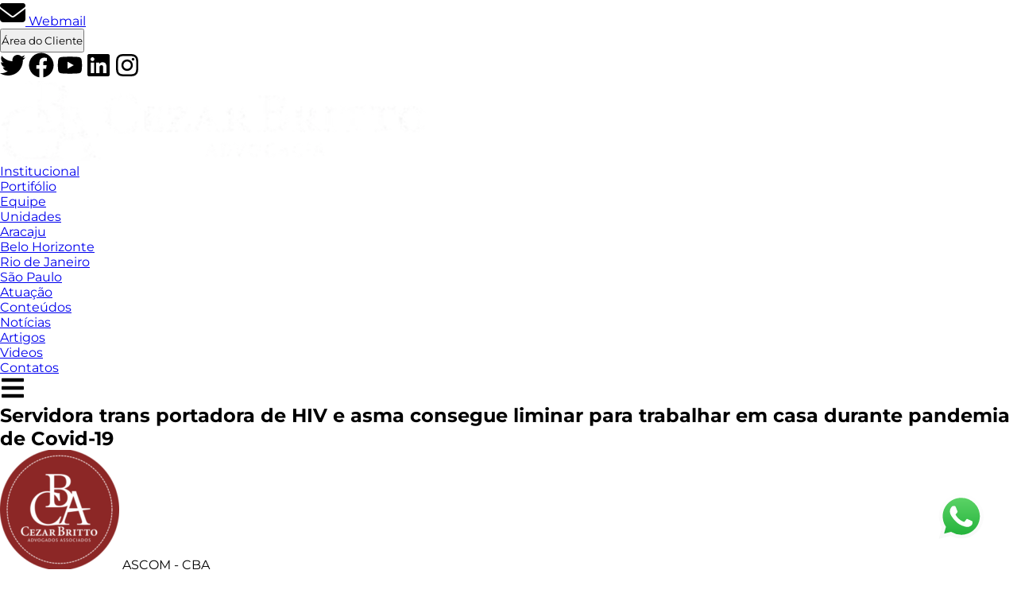

--- FILE ---
content_type: text/html; charset=UTF-8
request_url: https://www.cezarbritto.adv.br/servidora-trans-portadora-de-hiv-e-asma-consegue-liminar-para-trabalhar-em-casa-durante-pandemia-de-covid-19.html
body_size: 6358
content:
<!DOCTYPE html>
<html lang="pt-BR" prefix="og: https://ogp.me/ns#">

<head>
    
    
    
        <!-- UPDATE IN 1737659982 -->
        <!-- Google tag (gtag.js) -->
        <script async="" src="https://www.googletagmanager.com/gtag/js?id=G-S6HM69HYSG"></script>
        <script>
            window.dataLayer = window.dataLayer || [];
            function gtag() { dataLayer.push(arguments); }
            gtag('js', new Date());

            gtag('config', 'G-S6HM69HYSG');
        </script>
    
    <meta charset="utf-8">
    <meta content="IE=edge" http-equiv="X-UA-Compatible">
    <meta content="width=device-width, initial-scale=1.0" name="viewport">
    <!-- / Pre Load Fonts. -->
    <link rel="stylesheet" href="css/preload_fonts.css">
    <link href="/apple-touch-icon.png" rel="apple-touch-icon" sizes="180x180">
    <link href="/favicon-32x32.png" rel="icon" sizes="32x32" type="image/png">
    <link href="/favicon-16x16.png" rel="icon" sizes="16x16" type="image/png">
    <link href="/site.webmanifest" rel="manifest">
    <title>Servidora trans portadora de HIV e asma consegue liminar para trabalhar em casa durante pandemia de Covid-19 | Cezar Britto Advocacia (CBA)</title>
    <!-- / Styles -->    
    <link rel="stylesheet" href="css/retrofit2024.css">
    <style id="cba-global"></style>
    
    
    <!-- This site is optimized with the Static SEO Tool -->
    <link href="https://www.cezarbritto.adv.br/servidora-trans-portadora-de-hiv-e-asma-consegue-liminar-para-trabalhar-em-casa-durante-pandemia-de-covid-19" rel="canonical">
    <meta content="Uma servidora pública da prefeitura de São Paulo, concursada desde 2014, conseguiu na Justiça o direito de permanecer em casa" name="description">
    <meta content="pt_BR" property="og:locale">
    <meta content="article" property="og:type">
    <meta content="Servidora trans portadora de HIV e asma consegue liminar para trabalhar em casa durante pandemia de Covid-19 | Cezar Britto Advocacia - CBA" property="og:title">
    <meta content="Uma servidora pública da prefeitura de São Paulo, concursada desde 2014, conseguiu na Justiça o direito de permanecer em casa" property="og:description">
    <meta content="https://www.cezarbritto.adv.br/servidora-trans-portadora-de-hiv-e-asma-consegue-liminar-para-trabalhar-em-casa-durante-pandemia-de-covid-19" property="og:url">
    <meta content="2025-02-03T03:10:46-0300" property="og:updated_time">
    <meta content="https://www.cezarbritto.adv.br/img/tjsp.jpg" property="og:image">
    <meta content="960" property="og:image:width">
    <meta content="540" property="og:image:height">

    <meta content="summary" name="twitter:card">
    <meta content="Servidora trans portadora de HIV e asma consegue liminar para trabalhar em casa durante pandemia de Covid-19 | Cezar Britto Advocacia - CBA" name="twitter:title">
    <meta content="Uma servidora pública da prefeitura de São Paulo, concursada desde 2014, conseguiu na Justiça o direito de permanecer em casa" name="twitter:description">
    <meta content="@cezarbritto_cba" name="twitter:site">
    <meta content="https://www.cezarbritto.adv.br/img/tjsp.jpg" name="twitter:image">
    <meta content="@cezarbritto_cba" name="twitter:creator">
    
        <meta content="news" property="article:section">
        <meta content="2020-06-26T00:00:00-0300" property="article:published_time">
        <meta content="2025-02-03T03:10:46-0300" property="article:modified_time">
        <meta content="https://www.facebook.com/cezarbrittoadvogados" property="article:publisher">
        
<!-- / Static SEO Tool. -->

</head>

<body>
    <!-- START => <HEADER>CODE</HEADER> HERE  -->
     <header>
    <div class="topbar">
        <div class="cta-webmail">
            <a href="https://webmail-seguro.com.br/cezarbritto.adv.br/" target="_blank"><svg width="32" height="32" xmlns="http://www.w3.org/2000/svg" viewBox="0 0 512 512"><!--!Font Awesome Free 6.5.2 by @fontawesome - https://fontawesome.com License - https://fontawesome.com/license/free Copyright 2024 Fonticons, Inc.-->
                    <path d="M48 64C21.5 64 0 85.5 0 112c0 15.1 7.1 29.3 19.2 38.4L236.8 313.6c11.4 8.5 27 8.5 38.4 0L492.8 150.4c12.1-9.1 19.2-23.3 19.2-38.4c0-26.5-21.5-48-48-48H48zM0 176V384c0 35.3 28.7 64 64 64H448c35.3 0 64-28.7 64-64V176L294.4 339.2c-22.8 17.1-54 17.1-76.8 0L0 176z">
                    </path>
                </svg> Webmail</a>

        </div>
        <a href="area-cliente.html"><button class="btn-maroon" style="height: 30px;">Área do
                Cliente</button></a>
        <div class="socialicons-top">
            <a aria-label="Conheça nosso Twitter" href="https://twitter.com/Cezarbritto_CBA" target="blank_"><svg width="32" height="32" viewBox="0 0 512 512" xmlns="http://www.w3.org/2000/svg">
                    <!-- Font Awesome Free 5.15.4 by @fontawesome - https://fontawesome.com License - https://fontawesome.com/license/free (Icons: CC BY 4.0, Fonts: SIL OFL 1.1, Code: MIT License) -->
                    <path d="M459.37 151.716c.325 4.548.325 9.097.325 13.645 0 138.72-105.583 298.558-298.558 298.558-59.452 0-114.68-17.219-161.137-47.106 8.447.974 16.568 1.299 25.34 1.299 49.055 0 94.213-16.568 130.274-44.832-46.132-.975-84.792-31.188-98.112-72.772 6.498.974 12.995 1.624 19.818 1.624 9.421 0 18.843-1.3 27.614-3.573-48.081-9.747-84.143-51.98-84.143-102.985v-1.299c13.969 7.797 30.214 12.67 47.431 13.319-28.264-18.843-46.781-51.005-46.781-87.391 0-19.492 5.197-37.36 14.294-52.954 51.655 63.675 129.3 105.258 216.365 109.807-1.624-7.797-2.599-15.918-2.599-24.04 0-57.828 46.782-104.934 104.934-104.934 30.213 0 57.502 12.67 76.67 33.137 23.715-4.548 46.456-13.32 66.599-25.34-7.798 24.366-24.366 44.833-46.132 57.827 21.117-2.273 41.584-8.122 60.426-16.243-14.292 20.791-32.161 39.308-52.628 54.253z">
                    </path>
                </svg></a>
            <a aria-label="Conheça nosso Facebook" href="https://www.facebook.com/cezarbrittoadvogados" target="blank_"><svg width="32" height="32" viewBox="0 0 512 512" xmlns="http://www.w3.org/2000/svg">
                    <!-- Font Awesome Free 5.15.4 by @fontawesome - https://fontawesome.com License - https://fontawesome.com/license/free (Icons: CC BY 4.0, Fonts: SIL OFL 1.1, Code: MIT License) -->
                    <path d="M504 256C504 119 393 8 256 8S8 119 8 256c0 123.78 90.69 226.38 209.25 245V327.69h-63V256h63v-54.64c0-62.15 37-96.48 93.67-96.48 27.14 0 55.52 4.84 55.52 4.84v61h-31.28c-30.8 0-40.41 19.12-40.41 38.73V256h68.78l-11 71.69h-57.78V501C413.31 482.38 504 379.78 504 256z">
                    </path>
                </svg></a>
            <a aria-label="Conheça nosso YouTube" href="https://www.youtube.com/channel/UCz4MVuQnL2gx9ugRELAJFIQ" target="blank_"><svg width="32" height="32" viewBox="0 0 576 512" xmlns="http://www.w3.org/2000/svg">
                    <!-- Font Awesome Free 5.15.4 by @fontawesome - https://fontawesome.com License - https://fontawesome.com/license/free (Icons: CC BY 4.0, Fonts: SIL OFL 1.1, Code: MIT License) -->
                    <path d="M549.655 124.083c-6.281-23.65-24.787-42.276-48.284-48.597C458.781 64 288 64 288 64S117.22 64 74.629 75.486c-23.497 6.322-42.003 24.947-48.284 48.597-11.412 42.867-11.412 132.305-11.412 132.305s0 89.438 11.412 132.305c6.281 23.65 24.787 41.5 48.284 47.821C117.22 448 288 448 288 448s170.78 0 213.371-11.486c23.497-6.321 42.003-24.171 48.284-47.821 11.412-42.867 11.412-132.305 11.412-132.305s0-89.438-11.412-132.305zm-317.51 213.508V175.185l142.739 81.205-142.739 81.201z">
                    </path>
                </svg></a>
            <a aria-label="Conheça nosso Linkedin" href="https://pt.linkedin.com/company/cezar-britto-advogados-associados---cba" target="blank_"><svg width="32" height="32" viewBox="0 0 448 512" xmlns="http://www.w3.org/2000/svg">
                    <!-- Font Awesome Free 5.15.4 by @fontawesome - https://fontawesome.com License - https://fontawesome.com/license/free (Icons: CC BY 4.0, Fonts: SIL OFL 1.1, Code: MIT License) -->
                    <path d="M416 32H31.9C14.3 32 0 46.5 0 64.3v383.4C0 465.5 14.3 480 31.9 480H416c17.6 0 32-14.5 32-32.3V64.3c0-17.8-14.4-32.3-32-32.3zM135.4 416H69V202.2h66.5V416zm-33.2-243c-21.3 0-38.5-17.3-38.5-38.5S80.9 96 102.2 96c21.2 0 38.5 17.3 38.5 38.5 0 21.3-17.2 38.5-38.5 38.5zm282.1 243h-66.4V312c0-24.8-.5-56.7-34.5-56.7-34.6 0-39.9 27-39.9 54.9V416h-66.4V202.2h63.7v29.2h.9c8.9-16.8 30.6-34.5 62.9-34.5 67.2 0 79.7 44.3 79.7 101.9V416z">
                    </path>
                </svg></a>
            <a aria-label="Conheça nosso Instagram" href="https://www.instagram.com/cezarbritto.advs" target="blank_"><svg width="32" height="32" viewBox="0 0 448 512" xmlns="http://www.w3.org/2000/svg">
                    <!-- Font Awesome Free 5.15.4 by @fontawesome - https://fontawesome.com License - https://fontawesome.com/license/free (Icons: CC BY 4.0, Fonts: SIL OFL 1.1, Code: MIT License) -->
                    <path d="M224.1 141c-63.6 0-114.9 51.3-114.9 114.9s51.3 114.9 114.9 114.9S339 319.5 339 255.9 287.7 141 224.1 141zm0 189.6c-41.1 0-74.7-33.5-74.7-74.7s33.5-74.7 74.7-74.7 74.7 33.5 74.7 74.7-33.6 74.7-74.7 74.7zm146.4-194.3c0 14.9-12 26.8-26.8 26.8-14.9 0-26.8-12-26.8-26.8s12-26.8 26.8-26.8 26.8 12 26.8 26.8zm76.1 27.2c-1.7-35.9-9.9-67.7-36.2-93.9-26.2-26.2-58-34.4-93.9-36.2-37-2.1-147.9-2.1-184.9 0-35.8 1.7-67.6 9.9-93.9 36.1s-34.4 58-36.2 93.9c-2.1 37-2.1 147.9 0 184.9 1.7 35.9 9.9 67.7 36.2 93.9s58 34.4 93.9 36.2c37 2.1 147.9 2.1 184.9 0 35.9-1.7 67.7-9.9 93.9-36.2 26.2-26.2 34.4-58 36.2-93.9 2.1-37 2.1-147.8 0-184.8zM398.8 388c-7.8 19.6-22.9 34.7-42.6 42.6-29.5 11.7-99.5 9-132.1 9s-102.7 2.6-132.1-9c-19.6-7.8-34.7-22.9-42.6-42.6-11.7-29.5-9-99.5-9-132.1s-2.6-102.7 9-132.1c7.8-19.6 22.9-34.7 42.6-42.6 29.5-11.7 99.5-9 132.1-9s102.7-2.6 132.1 9c19.6 7.8 34.7 22.9 42.6 42.6 11.7 29.5 9 99.5 9 132.1s2.7 102.7-9 132.1z">
                    </path>
                </svg></a>
        </div>
    </div>
    <div class="mainbar">
        <a href="./">
            <img alt="Logo CBA" class="logo-header" height="100" src="https://www.cezarbritto.adv.br/img/white-logo.webp" width="536"></a>
        <nav>
            <ul class="main-nav">
                <!-- <li><a href="/">Inicial</a></li> -->
                <li><a href="#">Institucional</a>
                    <ul class="sub-nav">
                        <!-- <li><a href="#">Quem Somos</a></li> -->
                        <li><a href="docs/portifolio.pdf" target="_blank">Portifólio</a></li>
                        <li><a href="./#team">Equipe</a></li>
                        <li><a href="#">Unidades</a>
                            <ul class="sub-nav-aside">
                                <li><a target="_blank" href="http://www.advocaciaoperaria.com.br/">Aracaju</a></li>
                                <li><a target="_blank" href="http://www.cbrf.adv.br/">Belo Horizonte</a></li>
                                <li><a href="./#team">Rio de Janeiro</a></li>
                                <li><a href="./#team">São Paulo</a></li>
                            </ul>
                        </li>
                    </ul>
                </li>
                <li><a href="./#expertises">Atuação</a></li>
                <li><a href="./#insights">Conteúdos</a>
                    <ul class="sub-nav">
                        <li><a href="noticias">Notícias</a></li>
                        <li><a href="artigos">Artigos</a></li>
                        <li><a href="https://www.youtube.com/@cezarbrittoadvogados" target="_blank">Videos</a></li>
                    </ul>
                </li>
                <li><a href="../contatos">Contatos</a></li>
            </ul>
            <input style="display: none;" type="checkbox" name="btnMobileMenu" id="btnMobileMenu">
            <label onclick="toggleMobileMenu()" class="hamburger" for="btnMobileMenu">
                <svg width="32" height="32" viewBox="0 0 448 512" xmlns="http://www.w3.org/2000/svg">
                    <path d="M16 132h416c8.837 0 16-7.163 16-16V76c0-8.837-7.163-16-16-16H16C7.163 60 0 67.163 0 76v40c0 8.837 7.163 16 16 16zm0 160h416c8.837 0 16-7.163 16-16v-40c0-8.837-7.163-16-16-16H16c-8.837 0-16 7.163-16 16v40c0 8.837 7.163 16 16 16zm0 160h416c8.837 0 16-7.163 16-16v-40c0-8.837-7.163-16-16-16H16c-8.837 0-16 7.163-16 16v40c0 8.837 7.163 16 16 16z">
                    </path>
                </svg>
            </label>
        </nav>
    </div>
    <div class="mobilebar" style="display: none;">
        <ul>
            <li>
                <details>
                    <summary>Institucional</summary>
                    <ul>
                        <li><a onclick="toggleMobileMenu()" href="docs/portifolio.pdf" target="_blank">Portifólio</a></li>
                        <li><a onclick="toggleMobileMenu()" href="#team">Equipe</a></li>
                        <li>
                            <details>
                                <summary>Unidades</summary>
                                <ul>
                                    <li><a onclick="toggleMobileMenu()" target="_blank" href="http://www.advocaciaoperaria.com.br/">Aracaju</a></li>
                                    <li><a onclick="toggleMobileMenu()" target="_blank" href="http://www.cbrf.adv.br/">Belo Horizonte</a></li>
                                    <li><a onclick="toggleMobileMenu()" href="./#team">Rio de Janeiro</a></li>
                                    <li><a onclick="toggleMobileMenu()" href="./#team">São Paulo</a></li>
                                </ul>
                            </details>
                        </li>
                    </ul>
                </details>
            </li>
            <li><a onclick="toggleMobileMenu()" href="#expertises">Atuação</a></li>
            <li>
                <details>
                    <summary>Conteúdos</summary>
                    <ul>
                        <li><a onclick="toggleMobileMenu()" href="noticias">Notícias</a></li>
                        <li><a onclick="toggleMobileMenu()" href="artigos">Artigos</a></li>
                        <li><a onclick="toggleMobileMenu()" href="https://www.youtube.com/@cezarbrittoadvogados" target="_blank">Videos</a></li>
                    </ul>
                </details>
            </li>
            <li><a onclick="toggleMobileMenu()" href="contatos">Contatos</a></li>
        </ul>
    </div>
</header>
    <!-- END => <HEADER>CODE</HEADER> HERE  -->

    <!-- START => <MAIN PAGE>CODE</MAIN PAGE> HERE  -->
    


<main class="subpage">
    <section class="section-header">
        <h1 class="subpage-title blog">Servidora trans portadora de HIV e asma consegue liminar para trabalhar em casa durante pandemia de Covid-19</h1>
    </section>
    <section class="blog">
        <div class="blog-page">
            <div class="blog-post">
                <div class="blog-post-meta">
                    <div class="blog-post-meta-left">
                    
                        <div class="blog-post-author">
                            <img src="https://www.cezarbritto.adv.br/img/ascom-cba.png">
                            <span>ASCOM - CBA</span>
                        </div>
                    
                    </div>
                    <div class="blog-post-meta-right">
                        <span>26 de Junho de 2020</span>
                    </div>
                </div>
                <figure class="blog-post-featured">
                    <img src="https://www.cezarbritto.adv.br/img/tjsp.jpg" 
                    alt=""
                    width="960"
                    height="540">
                    <figcaption id="capfeaturedpost"></figcaption>
                </figure>
                <div class="blog-post-content"><div class="pub-container">
<div id="dslc-theme-content-inner">
<p>Uma servidora pública da prefeitura de São Paulo, concursada desde 2014, conseguiu na
                                    Justiça o direito de permanecer em casa exercendo suas atividades laborais. A
                                    funcionária estava afastada há 90 dias por recomendações de seu próprio médico, pois
                                    é portadora do vírus HIV e sofre de asma, doenças que a colocam no grupo de pessoas
                                    considerado altamente sensível à contaminação por Covid-19.</p>
<p>Para a advogada do caso Glória Trogo – dos escritórios Cezar Britto &amp; Advogados
                                    Associados e Parahyba FT Advocacia Associada – o decreto municipal de março deste
                                    ano determinava em seu artigo 3º que os titulares dos órgãos da Administração
                                    Direta, Autarquias e Fundações, deveriam avaliar a possibilidade de suspensão,
                                    redução ou alteração dos serviços, implementando novas condições e restrições
                                    temporárias de trabalho. “Se o objetivo dos gestores municipais era o de reduzir, no
                                    período de duração da pandemia, o fluxo e aglomeração de pessoas nos locais de
                                    atendimento, em especial das pessoas inseridas, segundo as autoridades de saúde, no
                                    grupo de risco de maior probabilidade de desenvolvimento dos sintomas mais graves
                                    decorrentes da infecção pelo coronavírus, a decisão de chamar essa servidora de
                                    volta está em total desacordo com a própria norma municipal. Soma-se a isto, o fato
                                    de ela desempenhar funções de atendimento direto ao público dentro do hospital”,
                                    lembra a advogada.</p>
<p>Na liminar, o desembargador Getúlio Evaristo dos Santos Neto, do Tribunal de Justiça
                                    de São Paulo (TJ-SP), entendeu que a prefeitura de São Paulo descumpriu as
                                    recomendações da Organização Mundial de Saúde (OMS) havendo assim, uma clara
                                    violação dos Direitos Humanos. “Não há que se permitir negligência do poder público
                                    perante uma servidora que pode a qualquer momento se contaminar em seu local de
                                    trabalho por uma doença de fácil transmissão e alta letalidade para o grupo de
                                    risco”, afirmou o texto.</p>
<p>Segundo Glória Trogo, a decisão de concessão da liminar se faz ainda mais importante
                                    pois a servidora é negra e transgênero e de acordo com a Resolução 1/20 Pandemia e
                                    Direitos Humanos, promulgada pela Comissão Interamericana de Direitos Humanos, os
                                    Estados devem ter especial atenção à pessoas LGBT e pessoas afrodescendentes por
                                    estarem em especial situação de vulnerabilidade. “Os tratados internacionais
                                    assinados pelo Governo Brasileiro determinam que as Nações devem assegurar à
                                    população LGBT direito à saúde, lembrando que estes devem ter o direito ao padrão
                                    mais alto alcançável de saúde física e mental, sem discriminação por motivo de
                                    orientação sexual ou identidade de gênero. E para tanto, os gestores públicos devem
                                    tomar todas as medidas legislativas, administrativas e outras medidas necessárias
                                    para assegurar a plenitude deste direito”.</p>
<p style="text-align: center;">A<strong>ssessoria de Comunicação dos escritórios Cezar
                                        Britto &amp; Advogados Associados e Parahyba FT Advocacia Associada.</strong>
</p>
</div>
</div></div>
            </div>
            <div class="blog-sidebar">
                <div class="widget-search">
                    <input name="pesquisa" type="text">
                    <button>Pesquisar</button>
                </div>
                <!-- <iframe class="last-posts" src="../lastposts.html" frameborder="0"></iframe> -->
                <div class="widget-lastposts">
                    <div class="box-last" id="news">
                        <h3>ÚLTIMAS NOTÍCIAS</h3>
                        <br>
                    </div>
                    <div class="box-last" id="articles">
                        <h3>ÚLTIMAS ARTIGOS</h3>
                        <br>
                    </div>
                </div>
            </div>
        </div>
    </section>
</main>

  
    <!-- END => <MAIN PAGE>CODE</MAIN PAGE> HERE  -->

    <!-- START => <FOOTER>CODE</FOOTER> HERE  -->
    <footer>
    <div class="foo-line">
        <div>
            <span>© 2016 - </span><a href="./">Cezar Britto Advocacia</a> por <a
                href="https://www.folkdigital.com.br/">FolkDigital</a>.
        </div>
        <div>
            <img alt="Logotipo CBA rodape" class="logo-footer" height="107"
                src="https://www.cezarbritto.adv.br/img/white-logo.webp" width="530">
        </div>
        <div class="socialicons-foo">
            <a aria-label="Conheça nosso Twitter" href="https://twitter.com/Cezarbritto_CBA" target="blank_"><svg width="32" height="32" 
                    viewBox="0 0 512 512" xmlns="http://www.w3.org/2000/svg">
                    <!-- Font Awesome Free 5.15.4 by @fontawesome - https://fontawesome.com License - https://fontawesome.com/license/free (Icons: CC BY 4.0, Fonts: SIL OFL 1.1, Code: MIT License) -->
                    <path
                        d="M459.37 151.716c.325 4.548.325 9.097.325 13.645 0 138.72-105.583 298.558-298.558 298.558-59.452 0-114.68-17.219-161.137-47.106 8.447.974 16.568 1.299 25.34 1.299 49.055 0 94.213-16.568 130.274-44.832-46.132-.975-84.792-31.188-98.112-72.772 6.498.974 12.995 1.624 19.818 1.624 9.421 0 18.843-1.3 27.614-3.573-48.081-9.747-84.143-51.98-84.143-102.985v-1.299c13.969 7.797 30.214 12.67 47.431 13.319-28.264-18.843-46.781-51.005-46.781-87.391 0-19.492 5.197-37.36 14.294-52.954 51.655 63.675 129.3 105.258 216.365 109.807-1.624-7.797-2.599-15.918-2.599-24.04 0-57.828 46.782-104.934 104.934-104.934 30.213 0 57.502 12.67 76.67 33.137 23.715-4.548 46.456-13.32 66.599-25.34-7.798 24.366-24.366 44.833-46.132 57.827 21.117-2.273 41.584-8.122 60.426-16.243-14.292 20.791-32.161 39.308-52.628 54.253z">
                    </path>
                </svg></a>
            <a aria-label="Conheça nosso Facebook" href="https://www.facebook.com/cezarbrittoadvogados"
                target="blank_"><svg width="32" height="32"  viewBox="0 0 512 512" xmlns="http://www.w3.org/2000/svg">
                    <!-- Font Awesome Free 5.15.4 by @fontawesome - https://fontawesome.com License - https://fontawesome.com/license/free (Icons: CC BY 4.0, Fonts: SIL OFL 1.1, Code: MIT License) -->
                    <path
                        d="M504 256C504 119 393 8 256 8S8 119 8 256c0 123.78 90.69 226.38 209.25 245V327.69h-63V256h63v-54.64c0-62.15 37-96.48 93.67-96.48 27.14 0 55.52 4.84 55.52 4.84v61h-31.28c-30.8 0-40.41 19.12-40.41 38.73V256h68.78l-11 71.69h-57.78V501C413.31 482.38 504 379.78 504 256z">
                    </path>
                </svg></a>
            <a aria-label="Conheça nosso Canal do Youtube"
                href="https://www.youtube.com/channel/UCz4MVuQnL2gx9ugRELAJFIQ" target="blank_"><svg width="32" height="32" 
                    viewBox="0 0 576 512" xmlns="http://www.w3.org/2000/svg">
                    <!-- Font Awesome Free 5.15.4 by @fontawesome - https://fontawesome.com License - https://fontawesome.com/license/free (Icons: CC BY 4.0, Fonts: SIL OFL 1.1, Code: MIT License) -->
                    <path
                        d="M549.655 124.083c-6.281-23.65-24.787-42.276-48.284-48.597C458.781 64 288 64 288 64S117.22 64 74.629 75.486c-23.497 6.322-42.003 24.947-48.284 48.597-11.412 42.867-11.412 132.305-11.412 132.305s0 89.438 11.412 132.305c6.281 23.65 24.787 41.5 48.284 47.821C117.22 448 288 448 288 448s170.78 0 213.371-11.486c23.497-6.321 42.003-24.171 48.284-47.821 11.412-42.867 11.412-132.305 11.412-132.305s0-89.438-11.412-132.305zm-317.51 213.508V175.185l142.739 81.205-142.739 81.201z">
                    </path>
                </svg></a>
            <a aria-label="Conheça nosso Linkedin"
                href="https://pt.linkedin.com/company/cezar-britto-advogados-associados---cba" target="blank_"><svg width="32" height="32" 
                    viewBox="0 0 448 512" xmlns="http://www.w3.org/2000/svg">
                    <!-- Font Awesome Free 5.15.4 by @fontawesome - https://fontawesome.com License - https://fontawesome.com/license/free (Icons: CC BY 4.0, Fonts: SIL OFL 1.1, Code: MIT License) -->
                    <path
                        d="M416 32H31.9C14.3 32 0 46.5 0 64.3v383.4C0 465.5 14.3 480 31.9 480H416c17.6 0 32-14.5 32-32.3V64.3c0-17.8-14.4-32.3-32-32.3zM135.4 416H69V202.2h66.5V416zm-33.2-243c-21.3 0-38.5-17.3-38.5-38.5S80.9 96 102.2 96c21.2 0 38.5 17.3 38.5 38.5 0 21.3-17.2 38.5-38.5 38.5zm282.1 243h-66.4V312c0-24.8-.5-56.7-34.5-56.7-34.6 0-39.9 27-39.9 54.9V416h-66.4V202.2h63.7v29.2h.9c8.9-16.8 30.6-34.5 62.9-34.5 67.2 0 79.7 44.3 79.7 101.9V416z">
                    </path>
                </svg></a>
            <a aria-label="Conheça nosso Instagram" href="https://www.instagram.com/cezarbritto.advs"
                target="blank_"><svg width="32" height="32"  viewBox="0 0 448 512" xmlns="http://www.w3.org/2000/svg">
                    <!-- Font Awesome Free 5.15.4 by @fontawesome - https://fontawesome.com License - https://fontawesome.com/license/free (Icons: CC BY 4.0, Fonts: SIL OFL 1.1, Code: MIT License) -->
                    <path
                        d="M224.1 141c-63.6 0-114.9 51.3-114.9 114.9s51.3 114.9 114.9 114.9S339 319.5 339 255.9 287.7 141 224.1 141zm0 189.6c-41.1 0-74.7-33.5-74.7-74.7s33.5-74.7 74.7-74.7 74.7 33.5 74.7 74.7-33.6 74.7-74.7 74.7zm146.4-194.3c0 14.9-12 26.8-26.8 26.8-14.9 0-26.8-12-26.8-26.8s12-26.8 26.8-26.8 26.8 12 26.8 26.8zm76.1 27.2c-1.7-35.9-9.9-67.7-36.2-93.9-26.2-26.2-58-34.4-93.9-36.2-37-2.1-147.9-2.1-184.9 0-35.8 1.7-67.6 9.9-93.9 36.1s-34.4 58-36.2 93.9c-2.1 37-2.1 147.9 0 184.9 1.7 35.9 9.9 67.7 36.2 93.9s58 34.4 93.9 36.2c37 2.1 147.9 2.1 184.9 0 35.9-1.7 67.7-9.9 93.9-36.2 26.2-26.2 34.4-58 36.2-93.9 2.1-37 2.1-147.8 0-184.8zM398.8 388c-7.8 19.6-22.9 34.7-42.6 42.6-29.5 11.7-99.5 9-132.1 9s-102.7 2.6-132.1-9c-19.6-7.8-34.7-22.9-42.6-42.6-11.7-29.5-9-99.5-9-132.1s-2.6-102.7 9-132.1c7.8-19.6 22.9-34.7 42.6-42.6 29.5-11.7 99.5-9 132.1-9s102.7-2.6 132.1 9c19.6 7.8 34.7 22.9 42.6 42.6 11.7 29.5 9 99.5 9 132.1s2.7 102.7-9 132.1z">
                    </path>
                </svg></a>
        </div>
    </div>
</footer>
    <!-- END => <FOOTER>CODE</FOOTER> HERE  -->

    <script src="js/actions2024.js"></script>
</body>

</html>

--- FILE ---
content_type: text/css
request_url: https://www.cezarbritto.adv.br/css/retrofit2024.css
body_size: 7723
content:
/* RESET STYLEs */

* {
    padding: 0;
    margin: 0;
    box-sizing: border-box;
    font-family: 'Montserrat', sans-serif;
    list-style: none;

}

/* VARIABLES STYLES (CUSTOM PROPRIETIES) */

:root {
    --cba-primary-font: 'Montserrat', sans-serif;
    --cba-secondary-font: 'Libre Baskerville', serif;

    --cba-primary-bgcolor: rgb(246, 246, 246);

    --cba-primary-color: rgb(54, 63, 33);
    --cba-primary-color-op90: color-mix(in srgb, var(--cba-primary-color) 90%, white);
    --cba-primary-color-op75: color-mix(in srgb, var(--cba-primary-color) 75%, white);
    --cba-primary-color-op50: color-mix(in srgb, var(--cba-primary-color) 50%, white);
    --cba-primary-color-op25: color-mix(in srgb, var(--cba-primary-color) 25%, white);
    --cba-primary-color-op10: color-mix(in srgb, var(--cba-primary-color) 10%, white);
    --cba-secondary-color: rgb(142, 38, 34);
    --cba-secondary-color-op90: color-mix(in srgb, var(--cba-secondary-color) 90%, white);
    --cba-secondary-color-op75: color-mix(in srgb, var(--cba-secondary-color) 75%, white);
    --cba-secondary-color-op50: color-mix(in srgb, var(--cba-secondary-color) 50%, white);
    --cba-secondary-color-op25: color-mix(in srgb, var(--cba-secondary-color) 25%, white);
    --cba-secondary-color-op10: color-mix(in srgb, var(--cba-secondary-color) 10%, white);

    --cba-smartphone-screen: max-width: 480px;
}

/* REUSE STYLES */



/* STRUCT STYLES */

body {
    /* NATIVE CLASS */
    padding: 0;
    margin: 0;
    box-sizing: border-box;
    font-family: 'Montserrat', sans-serif;
    list-style: none;

    html & {
        margin-top: 76px;

        @media screen and (min-width: 920px) {
            margin-top: 125px;
        }
    }

    h1,
    h2,
    h3,
    h4,
    h5,
    h6 {
        font-weight: 500;
    }

    h1 {
        font-size: 2em;
    }

    h2 {
        font-size: 1.8em;
    }

    a {
        text-decoration: none;

        &:visited {
            color: var(--cba-primary-color);
        }
    }

    a.btn-moss {
        width: 100%;
        height: 40px;
        background-color: var(--cba-primary-color-op75);
        color: white;
        font-weight: 500;
        border: 0;
        border-radius: 3px;
        transition: 0.5s;
        cursor: pointer;
        padding: 12px 30px;
        font-size: 12px;

        &:hover {
            background-color: var(--cba-primary-color-op50);
        }
    }

    a,
    button {
        cursor: pointer;

        &.btn-moss {
            width: 100%;
            height: 40px;
            background-color: var(--cba-primary-color-op75);
            color: white;
            font-weight: 500;
            border: 0;
            border-radius: 3px;
            transition: 0.5s;
            cursor: pointer;
            padding: 10px;

            &:hover {
                background-color: var(--cba-primary-color-op90);
            }
        }

        &.btn-moss-fit {
            margin-top: 20px;
            margin-bottom: 20px;
            height: 40px;
            background-color: var(--cba-primary-color-op75);
            color: white;
            font-weight: 500;
            border: 0;
            border-radius: 20px;
            transition: 0.5s;
            cursor: pointer;
            padding: 0px 30px;
        }

        &.btn-maroon {
            width: 100%;
            height: 40px;
            background-color: var(--cba-secondary-color-op75);
            color: white;
            font-weight: 500;
            border: 0;
            border-radius: 3px;
            transition: 0.5s;
            cursor: pointer;

            &:hover {
                background-color: var(--cba-secondary-color);
            }
        }
    }

    header {
        position: fixed;
        left: 0;
        top: 0;
        width: 100%;
        z-index: 9;

        .topbar {
            background-color: var(--cba-primary-color-op25);
            display: grid;
            grid-template-columns: 2fr 1fr 2fr;
            justify-content: space-between;
            flex-wrap: wrap;
            align-items: center;
            padding: 5px 60px;
            color: white;
            font-size: 14px;
            font-weight: 500;

            @media screen and (max-width: 920px) {
                display: none;

                @media screen and (max-width: 480px) {
                    display: none;
                }
            }

            .cta-webmail {
                a {
                    display: flex;
                    align-items: center;
                    gap: 5px;
                    color: var(--cba-primary-color-op75);

                    svg {
                        width: 20px;
                        fill: var(--cba-primary-color-op75);
                    }
                }
            }

            button {
                background-color: var(--cba-secondary-color-op75);
                color: white;
                border-radius: 3px;
                padding: 5px 15px;
                border: none;
                font-weight: 600;

                &:hover {
                    background-color: var(--cba-secondary-color);
                }

            }

            .socialicons-top {
                text-align: right;

                svg {
                    width: 20px;
                    fill: var(--cba-primary-color-op75);
                    margin-left: 20px;
                }
            }
        }

        .mainbar {
            display: grid;
            grid-template-columns: 1fr 2fr;
            grid-gap: 30px;
            flex-wrap: wrap;
            padding: 1rem 2rem;
            align-items: center;
            background-color: var(--cba-primary-color-op75);

            .logo-header {
                height: 40px;
                width: auto;
            }

            a {
                font-family: 'Libre Baskerville', serif;
            }

            /* MAIN NAV */
            nav {
                display: flex;
                justify-content: right;

                ul.main-nav {
                    display: flex;
                    align-items: center;
                    font-size: 15px;
                    text-align: center;
                    gap: 30px;

                    @media screen and (max-width: 840px) {
                        display: none;

                        @media screen and (max-width: 480px) {
                            display: none;
                        }
                    }


                    nav:has(&) {
                        display: flex;
                        justify-content: center;

                        @media screen and (max-width: 840px) {
                            justify-content: right;
                        }

                    }

                    li {
                        position: relative;
                        padding: 10px 5px;
                        border-radius: 3px;

                        a {
                            padding: 10px;
                            color: white;
                        }

                        ul {
                            display: none;
                        }

                        &:hover {
                            background-color: var(--cba-primary-color-op25);

                            >a {
                                color: var(--cba-primary-color);
                            }

                            ul {
                                position: absolute;
                                display: block;
                                top: 42px;
                                left: 0;

                                li {
                                    padding: 10px 5px;
                                    /* border: #f6f6f6 1px solid; */
                                    background-color: var(--cba-primary-color-op25);
                                    border-radius: 3px;
                                    width: 200px;
                                    margin-bottom: 2px;
                                    margin-left: 2px;

                                    a {
                                        color: var(--cba-primary-color)
                                    }

                                    &:hover {
                                        background-color: var(--cba-primary-color-op50);

                                        >a {
                                            color: white;
                                        }
                                    }

                                    &:has(ul) ul {
                                        display: block;
                                        position: absolute;
                                        top: 0;
                                        left: 200px;

                                        /* &:hover {display: block;} */
                                    }

                                    /* &:hover {display: block;} */

                                }
                            }
                        }

                    }

                }

                .hamburger svg {
                    width: 30px;
                    fill: var(--cba-primary-color-op25);
                    display: none;

                    @media screen and (max-width: 840px) {
                        display: block;

                        @media screen and (max-width: 480px) {
                            display: block;
                        }
                    }

                }

                label {
                    cursor: pointer;
                }

                div:has(#btnMobileMenu) + div {
                    display: flex;
                }
            }

            /* @media screen and (min-width: 480px) {
                font-size: 1.5em;
            } */

            @media screen and (min-width: 920px) {
                padding: 1rem 4rem;

                .logo-header {
                    height: 50px;
                }
            }
        }

        .mobilebar {
            /* display: none; */
            height: 100vh;
            width: 80vw;
            margin-left: auto;
            background-color: var(--cba-secondary-color-op90);
            padding: 20px;
            display: none;

            a {
                color: white;
                padding-right: 10px;
                border-right: 2px solid white;
            }

            ul li {
                color: white;
                font-size: x-large;
                padding: 10px 0px; 
                
                text-align: right;

                details {
                   padding: 10px 0px 10px 0px;
                   cursor: pointer;
                   

                   summary {
                    color:  var(--cba-primary-color-op50);
                    font-size: xx-large;
                   }
                }
            }

        }

    }

    /* MODAL STYLE (DEFAULT) */
    .modalCBA {
        /* The Modal (background) */
        display: none; /* Hidden by default */
        position: fixed;/* Stay in place */
        z-index: 1;/* Sit on top */
        left: 0;
        top: 0;
        width: 100%;/* Full width */
        height: 100%;/* Full height */
        overflow: auto;/* Enable scroll if needed */
        background-color: rgb(0, 0, 0);/* Fallback color */
        background-color: rgba(0, 0, 0, 0.4);/* Black w/ opacity */
        

        /* Modal Content/Box */
        .modalCBA-frame {
            background-color: transparent;
            margin: 20% auto;/* 15% from the top and centered */
            /* padding-right: 2vh;/* border: 1px solid #888; */
            max-width: 80vw;
            min-height: 12vh;
            /* Could be more or less, depending on screen size */

            @media screen and (min-width: 680px) {
                & {
                    margin: 15% auto;
                    width: 70vw;

                    /* .closeModalCBA {
                        width: 2vh;
                    } */
                }
            }

            .modalCBA-content {
                img {
                    width: 100%;
                    height: auto;
                }

                /* MODAL STYLE (CV/TEAM) */
                .modalCBA-content-cv {
                    width: 100%;
                    padding-top: 40px;

                    .cv-profile {
                        display: flex;
                        padding: 10px;
                        background-color: #f6f6f6;
                        width: 100%;

                        img {
                            align-self: flex-start;
                            width: 320px;
                            padding: 10px;
                            /* margin: auto; */
                        }

                        .content-profile {
                            padding: 20px;

                            ul {
                                padding: 20px;

                                li {
                                    list-style: square inside;
                                    line-height: 2;
                                    font-size: 14px;
                                }
                            }
                        }

                        @media screen and (max-width: 920px) {
                            
                            & {
                            flex-wrap: wrap; 
                            justify-content: center; 
                            }

                            img {
                                width: 50%;
                            }

                            .content-profile ul li {
                                font-size: 12pt;

                                @media screen and (max-width: 480px) {
                                    & {
                                        font-size: 10pt;
                                    }
                                }
                            }

                        }

                    }
                }
            }

            /* The Close Button */
            .closeModalCBA {
                color: #aaa;
                float: right;
                font-size: 28px;
                font-weight: bold;
                width: 24px;

                /* &:hover,
                &:focus {
                    color: black;
                    text-decoration: none;
                    cursor: pointer;
                } */
            }
        }


    }

    

    .filter-bar {
        display: flex;
        justify-content: center;

        ul {
            display: flex;
            /* gap: 60px; */
            margin-bottom: 20px;

            @media screen and (max-width: 800px) {
                @media screen and (max-width: 480px) {
                    flex-direction: column;
                }
            }



            li {
                padding: 10px 20px;
                cursor: pointer;
                color: var(--cba-primary-color-op90);
                font-weight: 600;

                &[class*="active"] {
                    border-bottom: 4px solid var(--cba-secondary-color-op90);
                }

                &:hover {
                    border-bottom: 4px solid var(--cba-primary-color-op90);
                }
            }
        }
    }

    /* GENERIC SECTIONS  */
    section#team {
        background-color: var(--cba-primary-color-op50);

        h2 {
            color: var(--cba-primary-color-op90);
        }

        .container-staff {
            display: flex;
            justify-content: flex-start;
            flex-wrap: wrap;
            max-width: 1300px;

            .box-member {
                padding: 10px 20px;
                margin: 0 auto;
                max-width: 200px;

                a {
                    text-align: center;
                    font-family: 'Libre Baskerville', serif;
                    font-weight: 500;
                    color: var(--cba-primary-color);
                }

                .picture {
                    img {
                        width: 100%;
                        height: auto;
                    }
                }

                .legend {
                    padding-top: 10px;
                    border-bottom: 1px solid color-mix(in srgb, var(--cba-primary-color) 25%, transparent);
                    color: var(--cba-primary-color);

                    p {
                        font-size: 12px;
                        font-weight: 200;
                        /* color: rgb(124, 121, 121); */
                        line-height: 1;
                        text-align: center;
                        padding: 5px 0px;
                    }

                }

                .actions-staff {
                    padding: 10px 0;

                    ul {
                        display: flex;
                        align-items: center;
                        justify-content: space-around;
                        /* flex-direction: row; */
                    }

                    i>svg {
                        width: 20px;
                        fill: var(--cba-secondary-color-op90);
                        cursor: pointer;
                    }

                }
            }
        }
    }

    section#insights {
        .last-insights-container {
            padding: 0px 30px;
            display: flex;
            justify-content: center;
            flex-wrap: wrap;

            .last-insights-group {
                display: grid;
                grid-template-columns: 1fr;
                grid-gap: 20px;
                justify-content: center;
                align-items: center;

                @media screen and (min-width: 680px) {
                    grid-template-columns: 1fr 1fr;

                    @media screen and (min-width: 920px) {
                        grid-template-columns: 1fr 1fr 1fr;

                        @media screen and (min-width: 1300px) {
                            grid-template-columns: 1fr 1fr 1fr 1fr;
                        }
                    }
                }

                .card-insights {
                    width: 280px;
                    /* border: 1px solid #e6e6e6; */
                    margin: 10px;

                    img {
                        width: 280px;
                        height: auto;
                        padding: 10px;
                    }



                    p {
                        color: var(--cba-primary-color);
                        text-align: center;
                        font-family: 'Libre Baskerville', serif;
                        font-weight: 500;
                    }

                    span {
                        font-size: 12px;
                        margin: 20px 0px;
                        text-align: center;

                    }
                }

                &[cat=videos] img {
                    clip-path: inset(16% 4% round 3%);
                }

            }


        }

    }

    section.contacts {
        padding: 20px 80px !important;

        .container-address {
            display: flex;
            flex-wrap: wrap;
            justify-content: center;

            .info-address {

                .box-address {
                    padding: 30px;

                    .icon-address {
                        svg {
                            width: 40px;
                            fill: var(--cba-primary-color-op75);
                        }
                    }

                    .text-address {

                        p {
                            text-align: center;
                        }
                    }
                }
            }

            .map-address {
                
                iframe {
                    width: 400px;
                    height: 450px
                }

                @media screen and (min-width: 720px) {
                    & > iframe {
                        width: 640px;
                    }

                    @media screen and (min-width: 1200px) {
                        & > iframe {
                            width: 800px;
                        }
                    }
                }
            }
        }

        @media screen and (min-width: 920px) {
            .container-address {
                flex-wrap: nowrap;
            }
        }

    }


    main.homepage {

        .overlay-box {
            position: absolute;
            bottom: 0;
            background: color-mix(in srgb, var(--cba-primary-color) 75%, transparent);
            width: 100%;
            height: inherit;
            display: flex;
            align-items: center;
            justify-content: center;
            font-size: xx-large;
            color: white;
        }


        section {
            padding: 60px 30px;
            text-align: center;
            background-color: var(--cba-primary-color-op10);

            h2 {
                color: var(--cba-primary-color-op90);
                padding-bottom: 40px;
            }

            &[class*=bg] {

                h2 {
                    color: white;
                }
            }

            .container-section {
                display: flex;
                justify-content: center;
                padding: 20px 60px 60px;
                flex-wrap: wrap;
            }

        }

        section#heroSliderHTML {
            .fullSliderHTML {
                .radio {
                    display: none;
                    /* text-align: center; */
                }

                .wrapper_hero {
                    position: relative;
                    overflow: hidden;

                    video {
                        display: block;
                        z-index: 1;
                        width: 100%;
                        max-height: 100%;
                        height: auto;
                    }

                    .overlay_hero {
                        display: flex;
                        align-items: center;
                        justify-content: center;
                        position: absolute;
                        width: 100%;
                        height: 100%;
                        bottom: 0;
                        z-index: 4;
                        background: rgba(0, 0, 0, 0.5);
                        padding: 10% 20%;

                        span {
                            font-size: xx-large;
                            color: white;
                        }
                    }
                }
            }
        }

        section#herocba {
            background-color: #e3dbdbff;

            .card-container {
                max-width: 60%;
                height: 300px;
                display: flex;
                justify-content: center;
                align-items: center;
                gap: 16px;
                border: 0px solid gray;
                margin: auto;

                    @media screen and (max-width: 480px) {
                        max-width: 80%;
                    }


                .card-thumbnail>img {
                    object-fit: contain;
                    width: inherit;
                    float: right;
                    height: 250px;
                    
                    @media screen and (max-width: 480px) {
                        display: none;
                    }
                }

                .card-content {
                    display: grid;
                    justify-items: center;
                    /* border: 0px solid salmon; */
                    text-align: center;

                    .card-content-cat {
                        border-bottom: var(--cba-primary-color-op75) 1px solid;
                        margin-bottom: 5px;
                        color: var(--cba-secondary-color-op90);
                        font-family: 'Montserrat', sans-serif;
                        padding: 0px 5px;
                        font-size: large;
                    }

                    h2 {
                        font-family: 'Libre Baskerville', serif;
                        color: var(--cba-primary-color-op75)
                    }

                    span {
                        font-family: 'Montserrat', sans-serif;
                        font-size: small;
			
                    }

                }

            }


        }

        section#mapcba {
            padding: 60px 0 0 0;

            .container {
                /* background-color: yellow; */

                &.map {
                    width: 300px;
                    margin: auto;
                    @media screen and (min-width: 920px) {
                        width: 450px;
                    }

                    img {
                        width: 100%;
                      height: auto;
                    }
                }

                &.offices {
                    display: flex;
                    height: 70vh;
                    --width-left: 0vw;

                    .__left {

                        /* background-color: aquamarine; */
                        height: auto;
                        width: var(--width-left)
                    }

                    .__right {
                        --width-right: calc(100vw - var(--width-left));
                        display: flex;
                        /* flex-wrap: wrap; */
                        /* background-color: coral; */
                        width: var(--width-right);

                        .thumb-offices {
                            width: calc(var(--width-right) / 5);
                            background-position: center;
                        }


                    }
                }

                &.officesV2 {
                    display: flex;
                    gap: 2px;

                    .wrapper-image-overlay {
                        position: relative;
                        background-color: black;
                        width: 20%;
                        height: 70vh;
                        overflow: hidden;
                        cursor: pointer;

                        img {
                            display: block;
                            object-fit: cover;
                            max-width: 100%;
                            opacity: 0.4;
                        }

                        .box-overlay {
                            position: absolute;
                            color: white;
                            top: 50%;
                            left: 50%;
                            transform: translateX(-50%);

                            h2 {
                                color: inherit;
                                text-align: center;
                                white-space: nowrap;
                            }
                        }
                    }
                }

                &.officesV3 {
                    /* background-color: yellow; */
                    height: 70vh;
                    display: none;
                    /* gap: 2px; */
                    @media screen and (min-width: 680px) {
                        display: flex;
                    }

                    & * {
                        transition: all .5s ease 0s;
                    }

                    .accordian-tile-col {
                        /* background-color: red; */
                        width: 20%;
                        display: flex;

                        .accordian-tile-col-head {
                            width: 100%;
                            display: flex;
                            justify-content: center;
                            align-items: center;
                            cursor: pointer;
                            position: relative;
                            background-color: black;

                            img {
                                object-fit: cover;
                                height: 70vh;
                                position: absolute;
                                opacity: 0.4;
                                width: 100%;
                            }

                            span {
                                transform: rotate(-90deg);
                                display: inline-block;
                                /* <- ADD THIS TO TRANSFORM EFFECT WORKS!*/
                                color: white;
                                font-size: xx-large;
                                white-space: nowrap;
                            }
                        }

                        .accordian-tile-col-content {
                            display: none;
                            background-color: var(--cba-primary-color-op25);
                            width: 0%;
                            color: black;
                            justify-content: center;
                            align-items: center;

                            .infobox {
                                padding: 10px;

                                h3 {
                                    font-weight: 600;
                                    color: var(--cba-primary-color-op25);
                                    background-color: var(--cba-secondary-color-op90);
                                    padding: 5px;
                                    border-radius: 5px;
                                }

                                ul {
                                    li {
                                        font-size: large;
                                        text-align: start;
                                        vertical-align: middle;
                                        padding: 5px;
                                        display: flex;
                                        align-items: center;
                                        gap: 10px;
                                        line-height: 24px;

                                        i {
                                            svg {
                                                width: 24px;
                                                fill: var(--cba-primary-color-op90);
                                            }
                                        }
                                    }
                                }

                                .office-actions {
                                    display: flex;
                                    gap: 10px;

                                    a {
                                        display: flex;
                                        align-items: center;
                                    }
                                }
                            }

                            
                        }

                        /* &:hover .accordian-tile-col-head:hover .accordian-tile-col-content {
                            width: 50%;
                        }

                        &:hover .accordian-tile-col-head:hover .accordian-tile-col-head {
                            width: 50%;
                        } */
                    }

                    &:hover .accordian-tile-col {
                        width: 60%;
                    }

                    &:hover .accordian-tile-col {
                        flex: initial;
                        width: 10%;
                    }

                    &:hover .accordian-tile-col:hover {
                        width: 60%;
                    }

                    &:hover .accordian-tile-col:hover .accordian-tile-col-content {
                        display: flex;
                        width: 100%;
                    }

                    &:hover .accordian-tile-col:hover .accordian-tile-col-head {
                        width: 20%;

                        img {
                            width: 100%;
                        }
                    }
                }

                &.vertical.officesV4 {
                    @media screen and (min-width: 680px) {
                        display: none;
                    }

                    & * {
                        transition: all 1s ease 0s;
                    }
        
                    .accordian-collapse-row {
                        .accordian-collapse-row-head {
                            /* width: 100%; */
                            height: 15vh;
                            display: flex;
                            justify-content: center;
                            align-items: center;
                            cursor: pointer;
                            position: relative;
                            background-color: black;
        
                            img {
                                object-fit: cover;
                                height: 15vh;
                                position: absolute;
                                opacity: 0.4;
                                width: 100%;
                            }
        
                            span {
                                color: white;
                                padding: 10px;
                                font-weight: 500;
                                font-size: x-large;
                            }
                        }
                        .accordian-collapse-row-content {
                            padding: 20px;
                            display: none;

                            .infobox {
                                padding: 10px;

                                h3 {
                                    font-weight: 600;
                                    color: var(--cba-primary-color-op25);
                                    background-color: var(--cba-secondary-color-op90);
                                    padding: 5px;
                                    border-radius: 5px;
                                }

                                ul {
                                    li {
                                        font-size: large;
                                        text-align: start;
                                        vertical-align: middle;
                                        padding: 5px;
                                        display: flex;
                                        align-items: center;
                                        gap: 10px;
                                        line-height: 24px;

                                        i {
                                            svg {
                                                width: 24px;
                                                fill: var(--cba-primary-color-op90);
                                            }
                                        }
                                    }
                                }

                                .office-actions {
                                    display: flex;
                                    gap: 10px;

                                    a {
                                        display: flex;
                                        align-items: center;
                                    }
                                }
                            }
                        }
                    }
        
                    
                    &:hover .accordian-collapse-row {
                        height: 60vh;
                        /* background-color: forestgreen; */
                    }
        
                    &:hover .accordian-collapse-row {
                        height: 15vh;
                        /* background-color: blue; */
                    }
        
                    &:hover .accordian-collapse-row:hover {
                        height: 80vh;
                        /* background-color: blueviolet; */
                    }
        
                    &:hover .accordian-collapse-row:hover .accordian-collapse-row-content {
                        display: flex;
                        justify-content: center;
                        height: 100vh;
                        /* background-color: brown; */
                    }
        
                    &:hover .accordian-collapse-row:hover .accordian-collapse-row-head {
                        height: 15vh;
                        /* background-color: bisque; */
        
                        img {
                            height: 15vh;
                        }
                    }
                }

            }


        }

        section#services {

            .we-services {
                display: flex;
                justify-content: center;
                flex-wrap: wrap;
                padding-top: 40px;

                .box-service {
                    padding: 15px 30px;
                    font-size: 20px;

                    svg {
                        width: 60px;
                        margin: 20px;
                        fill: #61694E;

                    }
                }
                @media screen and (min-width: 920px) {
                    .box-service {
                        width: 46vw;
                        padding: 15px 60px;
                    }
                }
            }
        }

        section#counters {
            background-color: var(--cba-primary-color-op50);
            color: var(--cba-primary-color-op90);

            h2 {
                color: var(--cba-primary-color-op90);
            }

            .counters {
                width: 100%;
                display: flex;
                justify-content: space-evenly;
                padding: 100px 0;

                @media screen and (max-width: 800px) {
                    @media screen and (max-width: 480px) {
                        flex-direction: column;
                        gap: 50px;
                        padding: 0;
                    }
                }

                .box-counter {

                    display: flex;
                    justify-content: center;
                    flex-direction: column;

                    h1 {
                        font-size: 140px;
                        /* font-family: var(--cba-secondary-font); */
                        font-family: 'Arial', sans-serif;
                    }
                }

            }
        }

        section#expertises {

            .container-subjects {
                display: flex;
                justify-content: center;
                flex-wrap: wrap;
                max-width: 1300px;

                .box-subject {
                    background-color: #C25454;
                    background-size: cover;
                    /* padding: 20px 10px; */
                    margin: 0 auto;
                    width: 280px;
                    height: 140px;
                    border-radius: 5px;
                    margin: 5px 5px;

                    .overlay-media {
                        background: color-mix(in srgb, var(--cba-primary-color) 50%, transparent);
                        height: inherit;
                        border-radius: inherit;
                        display: flex;
                        align-items: center;
                        justify-content: center;

                        .content-subject {
                            /* background-color: rgb(255, 255, 0,0.5); */
                            position: relative;
                            height: 80%;
                            width: 80%;
                            display: flex;
                            align-items: center;
                            justify-content: center;
                            flex-direction: column;

                            .icon-subject {
                                a {
                                    display: flex;
                                    justify-content: center;
                                    text-align: center;
                                    padding: 5px;

                                    svg {
                                        width: 50px;
                                        fill: white;
                                    }
                                }
                            }

                            .text-subject {
                                text-align: center;

                                a {
                                    text-align: center;
                                    font-weight: 500;
                                    color: white;
                                    font-size: 25px;
                                }
                            }
                        }

                        &:hover {
                            background-color: color-mix(in srgb, var(--cba-secondary-color) 50%, transparent);
                            /* background-color: rgb(97, 105, 78,0.5); */
                        }
                    }
                }


            }
        }



        section#newsletter {
            background-color: var(--cba-primary-color-op75);
            color: white;

            div {
                div {
                    display: flex;
                    flex-direction: column;
                    justify-content: center;
                    align-items: center;

                    h1 {
                        padding-bottom: 20px;
                    }

                    span {
                        padding-bottom: 20px;
                    }

                    input[type="text"] {
                        padding: 10px;
                        border: 0;
                        color: var(--cba-primary-color-op75);
                        font-size: large;
                        font-weight: 600;
                        text-align: center;
                        outline: none;
                        width: 80%;
                        border-radius: 3px;

                        &:valid {
                            color: var(--cba-secondary-color);
                        }
                    }

                    button {
                        padding: 10px;
                        margin-top: 10px;
                        background-color: var(--cba-primary-color-op50);
                        border: 0;
                        border-radius: 3px;
                        color: white;
                        width: 30%;
                        font-weight: 600;

                        &:hover {
                            background-color: color-mix(in srgb, var(--cba-secondary-color) 85%, white);
                        }
                    }

                    .alert {
                        /* width: 80%; */
                        margin-top: 20px;
                        padding: 20px 30px;
                        /* border: 1px solid white; */

                        .message {
                            content: "E-mail cadastrado com sucesso!";
                            font-size: xx-large;
                            color: rgb(237, 224, 49);
                        }
                    }
                }
            }


        }

        section#offices {
            .foo-offices {
                /* background-color: rgb(68, 68, 68); */
                color: var(--cba-primary-color-op75);
                display: grid;
                grid-template-columns: 1fr 1fr;
                flex-wrap: wrap;
                padding: 20px 40px;
                align-items: flex-start;
                grid-gap: 30px;
                width: 100%;

                @media (max-width: 480px) {
                    grid-template-columns: 1fr;
                    padding: 20px 0px;
                }
            }

            .flip-card {
                background-color: transparent;
                width: 100%;
                height: 200px;
                perspective: 1000px;

                .flip-card-inner {
                    position: relative;
                    width: 100%;
                    height: inherit;
                    text-align: center;
                    transition: transform 0.6s;
                    transform-style: preserve-3d;
                    /* box-shadow: 0 4px 8px 0 rgba(0,0,0,0.2); */

                    .flip-card-front,
                    .flip-card-back {
                        position: absolute;
                        width: 100%;
                        height: inherit;
                        -webkit-backface-visibility: hidden;
                        backface-visibility: hidden;
                    }

                    .flip-card-front {
                        img {
                            width: 100%;
                            height: 200px;
                            object-fit: cover;
                        }
                    }

                    .flip-card-back {
                        transform: rotateY(180deg);

                        .infobox {
                            background-color: var(--cba-primary-color-op50);
                            color: var(--cba-primary-color);
                            font-size: 14px;
                            padding: 10px 20px;
                            line-height: 1.5;
                            width: 100%;
                            height: inherit;
                            display: flex;
                            flex-direction: column;
                            align-items: center;
                            justify-content: center;

                            h3 {
                                font-weight: 500;
                                padding-bottom: 10px;
                                margin-bottom: 20px;
                                border-bottom: 1px solid var(--cba-secondary-color);
                            }

                            p {
                                text-align: center;
                                font-weight: 500;
                            }

                            a {
                                color: var(--cba-secondary-color);
                                font-weight: 600;
                            }
                        }
                    }


                }

                &:hover .flip-card-inner {
                    transform: rotateY(180deg);
                    -webkit-transform: rotateY(180deg);
                }

            }

        }
    }

    main.subpage {

        section {
            padding: 30px 30px;
            text-align: center;

            h2 {
                color: var(--cba-primary-color-op75);
                padding-bottom: 40px;
            }

            &[class*=bg] {

                h2 {
                    color: white;
                }
            }

            .container-section {
                display: flex;
                justify-content: center;
                padding: 20px 60px 60px;
                flex-direction: column;
            }
        }

        .widget-search {
            text-align: center;
            padding: 5px 0;
            background-color: var(--cba-primary-color-op75);
            width: 100%;


            input[type=text] {
                width: 50%;
                height: 30px;
                margin: 5px 0;
                padding-left: 10px;
                outline: 0;
            }

            button {
                width: 30%;
                height: 30px;
                border: 0;
                background-color: #C25454;
                color: white;
                margin-left: 10px;
                border-radius: 3px;
            }
        }

        .section-header {
            background-color: var(--cba-primary-bgcolor);

            h1.subpage-title {
                font-size: 1.2em;
                font-weight: 400;
                color: var(--cba-primary-color-op75);


                @media screen and (min-width: 480px) {
                    font-size: 1.5em;
                }

                @media screen and (min-width: 920px) {
                    font-size: 2.5em;
                }
                

                &.blog {
                    color: var(--cba-secondary-color-op75);
                }
            }


        }

        section.blog {
            /* display: flex; */
            padding: 20px 30px;
            @media screen and (max-width: 920px) {
                padding: 20px 15px;
            }

            .blog-page {
                display: flex;

                .blog-post {
                    width: 70%;
                    padding: 10px;
                    /* @media screen and (max-width: 480px) {
                        font-size: 9pt;
                    } */

                    .blog-post-meta {
                        background-color: var(--cba-primary-bgcolor);
                        display: flex;
                        align-items: center;
                        padding: 5px 10px;
                        margin-bottom: 10px;

                        .blog-post-meta-left {
                            display: flex;
                            width: 50%;
                            /* padding: 5px; */
                            justify-content: start;
                            align-items: center;

                            .blog-post-author {
                                display: flex;
                                flex-wrap: wrap;
                                align-items: center;
                                justify-content: center;

                                img {
                                    width: 40px;
				    height: auto;
                                    margin: 0 20px;
                                }
                            }

                            
                        }

                        .blog-post-meta-right {
                            display: flex;
                            width: 50%;
                            /* padding: 5px; */
                            justify-content: end;
                        }

                        @media screen and (max-width: 480px) {
                            font-size: 9pt;

                            .blog-post-meta-left {

                                .blog-post-author {
                                    img {
                                        width: 30px;
					height: auto;
                                        margin: 0 10px; 
                                    }
                                }
                                
                            }
                        }
                    }

                    figure {
                        margin-bottom: 10px;

                        img {
                            width: 100%;
                            height: auto;
                        }
                    }

                    .blog-post-content {

                        p {
                            text-align: justify !important;
                            line-height: 1.5;
                            padding: 10px;
                        }
                    }
                }

                .blog-sidebar {
                    width: 30%;
                    padding: 10px;



                    .widget-lastposts {
                        text-align: justify;

                        div.box-last {
                            margin: 20px 10px;

                            h3 {
                                font-weight: 500;
                                color: var(--cba-primary-color-op75);
                            }

                            div {
                                margin-bottom: 20px;

                                a {
                                    font-weight: 500;
                                    color: var(--cba-primary-color-op75);
                                    text-decoration: none;
                                }

                                span {
                                    font-size: small;
                                    color: gray;
                                }
                            }
                        }
                    }

                }

                @media screen and (max-width: 920px) {
                    flex-wrap: wrap;

                    .blog-post, .blog-sidebar {
                        width: 100%;
                    }
                }
            }
            
        }

        section.repository {

            .container-postlist {

                .box-post {
                    display: grid;
                    grid-template-columns: 1fr 7fr;
                    padding: 0 30px;

                    .thumb-post {

                        a {
                            img {
                                width: 250px;
                                height: auto; /* ALERT: Because "native" W/H declarate INLINE Style */
                                padding: 20px;
                                border-right: #B3C588 solid 1px;
                            }
                        }
                    }

                    .info-post {
                        width: 100%;
                        padding: 20px;
                        font-size: 14px;

                        h2 {
                            padding: 0;
                            text-align: justify;

                        }

                        p {
                            text-align: justify;
                            line-height: 1.5;
                            padding: 10px;
                        }
                    }
                }
            }
        }

        .section-consultaprocessual {
            display: flex;
            justify-content: center;
            margin: 30px 30px;
            flex-wrap: wrap;

            .container-section {
                @media screen and (min-width: 920px) {
                    flex-direction: row;
                }
            }

            .box-info {

                p {
                    padding: 30px;
                    font-size: 24px;
                    color: var(--cba-secondary-color-op75);
                }

                @media screen and (min-width: 920px) {
                    width: 50%;
                }
            }

            .box-tribunais {
                width: 50%;
                margin: auto;

                select {
                    width: 70%;
                    height: 2vw;
                    text-align: center;
                    font-size: 24px;

                    option {
                        height: 2vw;
                        text-align: center;
                    }
                }

                button {
                    width: 50%;
                    margin-top: 10px;
                    font-size: 18px;
                }
            }
        }

        .section-formcontact {

            background-color: var(--cba-primary-color-op25);

            .socialicons {
                text-align: center;

                svg {
                    width: 30px;
                    fill: var(--cba-primary-color-op75);
                    margin-left: 20px;
                }
            }

            .contactform {
                font-size: 14px;
                margin: auto;

                input[type=text],
                input[type=email] {
                    width: 100%;
                    height: 50px;
                    margin: 5px 0;
                    padding-left: 10px;
                    outline: 0;
                }

                textarea {
                    width: 100%;
                    height: 200px;
                    margin: 5px 0;
                    padding-left: 10px;
                    outline: 0;

                }

                input[type=button],
                input[type=submit],
                input[type=reset] {
                    width: 20%;
                    height: 45px;
                }
            }
        }

        section.expertise {

            &.hero {
                --s: 120px;
                /* control the size*/
                --c1: #36401f;
                --c2: #343d1e;

                --_c: var(--c1) 25%, #0000 0;
                --_g1: conic-gradient(at 62.5% 12.5%, var(--_c));
                --_g2: conic-gradient(at 87.5% 62.5%, var(--_c));
                --_g3: conic-gradient(at 25% 12.5%, var(--_c));
                background:
                    var(--_g1) calc(var(--s)/-8) calc(var(--s)/2), var(--_g1) calc(-3*var(--s)/8) calc(var(--s)/4),
                    var(--_g2) calc(3*var(--s)/8) calc(var(--s)/4), var(--_g2) calc(var(--s)/-8) 0,
                    var(--_g3) 0 calc(var(--s)/-4), var(--_g3) calc(var(--s)/-4) 0,
                    conic-gradient(at 87.5% 87.5%, var(--_c)) calc(var(--s)/8) 0 var(--c2);
                background-size: var(--s) var(--s);
                height: 350px;
                padding: 0 60px;
                display: flex;
                align-items: center;
                justify-content: space-between;


                h1 {
                    color: white;
                    font-size: 50px;
                }

                img {
                    height: 350px;
                }
            }

            &.content {
                /* background-color: yellow; */
                padding: 30px;

                .container {
                    display: flex;
                    flex-wrap: wrap;

                    .container_left {
                        padding: 10px;
                        width: 100%;
                        text-align: justify;

                        p {
                            padding: 10px;
                            line-height: 1.5;
                        }
                    }

                    .container_right {
                        padding: 10px;
                        width: 100%;
                        text-align: justify;
                        background-color: var(--cba-secondary-color-op10);
                        border: var(--cba-secondary-color-op90) solid 2px;

                        ul {
                            li {
                                padding: 10px;
                                line-height: 1.5;
                                list-style-position: inside;
                                list-style-type: square;
                            }
                        }
                    }
                }
            }
            @media screen and (min-width: 760px) {
                &.content {
                    padding: 30px 60px;

                    .container {
                        flex-wrap: nowrap;

                        .container_left {
                            width: 60%;
                        }

                        .container_right {
                            width: 40%;
                        }
                    }
                                     
                }
            }

        }

        
    }

    footer {
        .foo-line {
            background-color: rgb(50, 48, 48);
            color: white;
            padding: 40px;
            display: grid;
            grid-template-columns: 1fr;
            grid-gap: 30px;
            flex-wrap: wrap;
            padding: 40px;
            align-items: center;
            font-size: 14px;
            text-align: center;

            /* @media screen and (max-width: 800px) {
                @media screen and (max-width: 480px) {
                    grid-template-columns: 1fr;
                }
            } */
            @media screen and (min-width: 960px) {
                grid-template-columns: 1fr 1fr 1fr;
            }


            a {
                color: var(--cba-primary-color-op50);
                font-weight: 500;

            }

            img {
                max-height: 50px;
                width: auto;
            }

            .socialicons-foo {
                text-align: center;

                svg {
                    width: 30px;
                    fill: var(--cba-primary-color-op75);
                    margin-left: 20px;
                }
            }
        }
    }
}